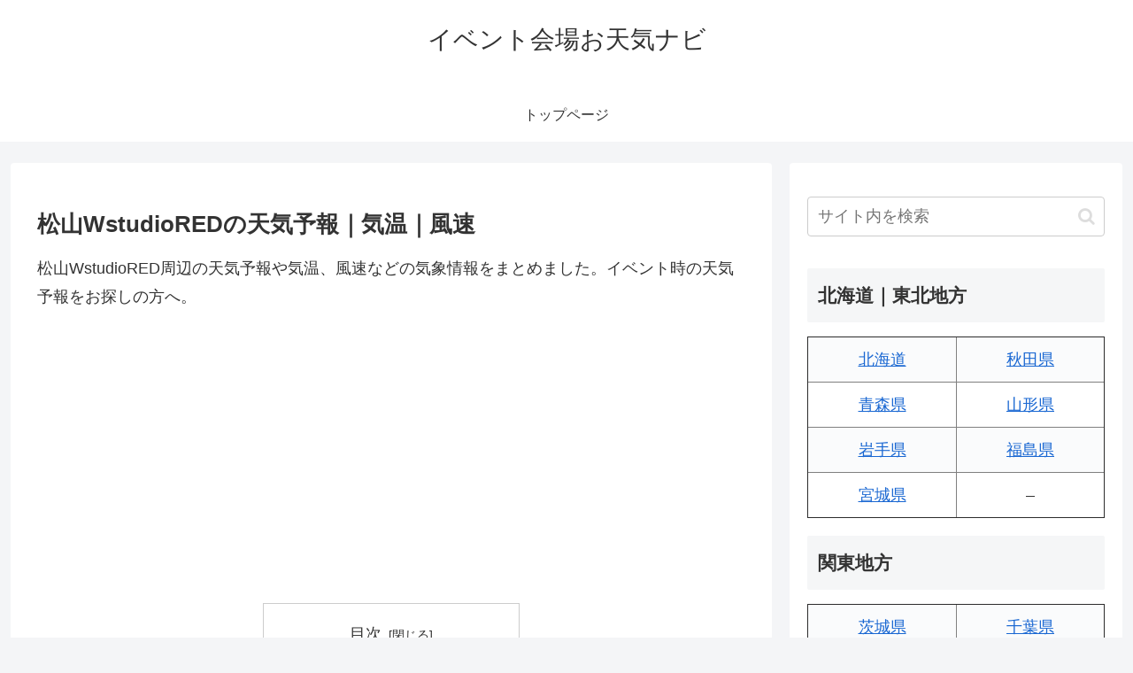

--- FILE ---
content_type: text/html; charset=utf-8
request_url: https://www.google.com/recaptcha/api2/aframe
body_size: 266
content:
<!DOCTYPE HTML><html><head><meta http-equiv="content-type" content="text/html; charset=UTF-8"></head><body><script nonce="oL3CpLvkNsl023hCONL7ow">/** Anti-fraud and anti-abuse applications only. See google.com/recaptcha */ try{var clients={'sodar':'https://pagead2.googlesyndication.com/pagead/sodar?'};window.addEventListener("message",function(a){try{if(a.source===window.parent){var b=JSON.parse(a.data);var c=clients[b['id']];if(c){var d=document.createElement('img');d.src=c+b['params']+'&rc='+(localStorage.getItem("rc::a")?sessionStorage.getItem("rc::b"):"");window.document.body.appendChild(d);sessionStorage.setItem("rc::e",parseInt(sessionStorage.getItem("rc::e")||0)+1);localStorage.setItem("rc::h",'1768678578226');}}}catch(b){}});window.parent.postMessage("_grecaptcha_ready", "*");}catch(b){}</script></body></html>